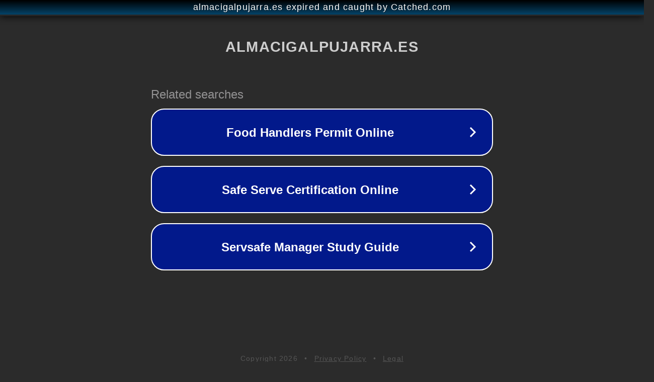

--- FILE ---
content_type: text/html; charset=utf-8
request_url: https://www.almacigalpujarra.es/l/te-deseamos-una-feliz-navidad-y-un-buen-comienzo-de-ano-2024/
body_size: 1154
content:
<!doctype html>
<html data-adblockkey="MFwwDQYJKoZIhvcNAQEBBQADSwAwSAJBANDrp2lz7AOmADaN8tA50LsWcjLFyQFcb/P2Txc58oYOeILb3vBw7J6f4pamkAQVSQuqYsKx3YzdUHCvbVZvFUsCAwEAAQ==_tVnJv0nTcsArg76b+gn0zJdeAN3iTJ61unkOc2bntCB1vM8UiVzmHbmHfGu2p+xLQFBisf8LuIIxG3kw+5jZkw==" lang="en" style="background: #2B2B2B;">
<head>
    <meta charset="utf-8">
    <meta name="viewport" content="width=device-width, initial-scale=1">
    <link rel="icon" href="[data-uri]">
    <link rel="preconnect" href="https://www.google.com" crossorigin>
</head>
<body>
<div id="target" style="opacity: 0"></div>
<script>window.park = "[base64]";</script>
<script src="/bXdIGlrbn.js"></script>
</body>
</html>
